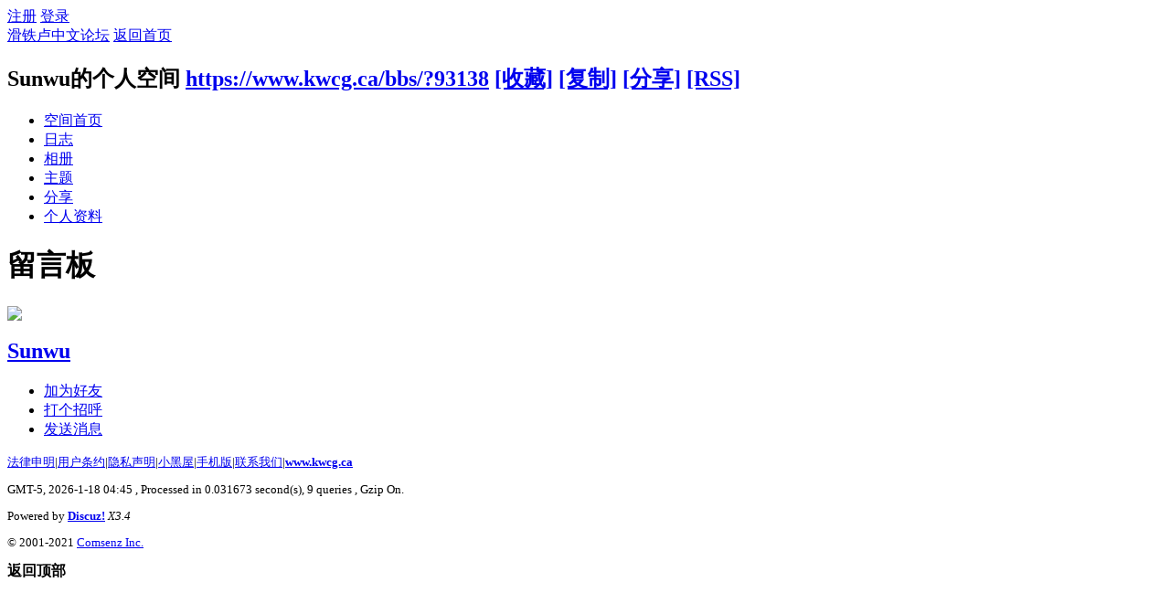

--- FILE ---
content_type: text/html; charset=utf-8
request_url: https://www.kwcg.ca/bbs/home.php?mod=space&uid=93138&do=wall
body_size: 3435
content:
<!DOCTYPE html PUBLIC "-//W3C//DTD XHTML 1.0 Transitional//EN" "http://www.w3.org/TR/xhtml1/DTD/xhtml1-transitional.dtd">
<html xmlns="http://www.w3.org/1999/xhtml">
<head>
<meta http-equiv="Content-Type" content="text/html; charset=utf-8" />
<title>Sunwu的留言板   滑铁卢中文论坛   </title>

<meta name="keywords" content="Sunwu的留言板" />
<meta name="description" content="Sunwu的留言板 ,滑铁卢中文论坛" />
<meta name="generator" content="Discuz! X3.4" />
<meta name="author" content="Discuz! Team and Comsenz UI Team" />
<meta name="copyright" content="2001-2023 Tencent Cloud." />
<meta name="MSSmartTagsPreventParsing" content="True" />
<meta http-equiv="MSThemeCompatible" content="Yes" />
<base href="https://www.kwcg.ca/bbs/" /><link rel="stylesheet" type="text/css" href="data/cache/style_12_common.css?WKf" /><link rel="stylesheet" type="text/css" href="data/cache/style_12_home_space.css?WKf" /><script type="text/javascript">var STYLEID = '12', STATICURL = 'static/', IMGDIR = 'template/gavin_030/commonimg', VERHASH = 'WKf', charset = 'utf-8', discuz_uid = '0', cookiepre = 'RCIu_2132_', cookiedomain = '', cookiepath = '/', showusercard = '1', attackevasive = '0', disallowfloat = 'login|sendpm|newthread|reply|viewratings|viewwarning|viewthreadmod|viewvote|tradeorder|activity|debate|nav|usergroups|task', creditnotice = '1|威望|,2|金钱|', defaultstyle = '', REPORTURL = 'aHR0cHM6Ly93d3cua3djZy5jYS9iYnMvaG9tZS5waHA/bW9kPXNwYWNlJnVpZD05MzEzOCZkbz13YWxs', SITEURL = 'https://www.kwcg.ca/bbs/', JSPATH = 'static/js/', CSSPATH = 'data/cache/style_', DYNAMICURL = '';</script>
<script src="static/js/common.js?WKf" type="text/javascript"></script>
<script src="static/js/home.js?WKf" type="text/javascript"></script>
<link rel="stylesheet" type="text/css" href='data/cache/style_12_css_space.css?WKf' />
<link id="style_css" rel="stylesheet" type="text/css" href="static/space/t1/style.css?WKf">
<style id="diy_style"></style>
</head>

<body id="space" onkeydown="if(event.keyCode==27) return false;">
<div id="append_parent"></div>
<div id="ajaxwaitid"></div>


<div id="toptb" class="cl">
<div class="y">
<a href="member.php?mod=register">注册</a>
<a href="member.php?mod=logging&amp;action=login" onclick="showWindow('login', this.href)">登录</a>
</div>
<div class="z">
<a href="./" title="滑铁卢中文论坛" class="xw1">滑铁卢中文论坛</a>
<a href="home.php?mod=space&amp;do=home" id="navs" class="showmenu" onmouseover="showMenu(this.id);">返回首页</a>
</div>
</div>
<div id="hd" class="wp cl">

<h2 id="spaceinfoshow"><strong id="spacename" class="mbn">
Sunwu的个人空间</strong>
<span class="xs0 xw0">
<a id="domainurl" href="https://www.kwcg.ca/bbs/?93138" onclick="setCopy('https://www.kwcg.ca/bbs/?93138', '空间地址复制成功');return false;">https://www.kwcg.ca/bbs/?93138</a>
<a href="javascript:;" onclick="addFavorite(location.href, document.title)">[收藏]</a>
<a id="domainurl" href="https://www.kwcg.ca/bbs/?93138" onclick="setCopy('https://www.kwcg.ca/bbs/?93138', '空间地址复制成功');return false;">[复制]</a>
<a id="share_space" href="home.php?mod=spacecp&amp;ac=share&amp;type=space&amp;id=93138" onclick="showWindow(this.id, this.href, 'get', 0);">[分享]</a>
<a href="home.php?mod=rss&amp;uid=93138">[RSS]</a>
</span>
<span id="spacedescription" class="xs1 xw0 mtn"></span>
</h2><div id="nv">
<ul>
<li><a href="home.php?mod=space&amp;uid=93138&amp;do=index">空间首页</a></li>
<li><a href="home.php?mod=space&amp;uid=93138&amp;do=blog&amp;view=me&amp;from=space">日志</a></li>
<li><a href="home.php?mod=space&amp;uid=93138&amp;do=album&amp;view=me&amp;from=space">相册</a></li>
<li><a href="home.php?mod=space&amp;uid=93138&amp;do=thread&amp;view=me&amp;from=space">主题</a></li>
<li><a href="home.php?mod=space&amp;uid=93138&amp;do=share&amp;view=me&amp;from=space">分享</a></li>
<li><a href="home.php?mod=space&amp;uid=93138&amp;do=profile">个人资料</a></li>
</ul>
</div></div>

<div class="p_pop h_pop" id="mn_userapp_menu" style="display: none"></div><ul id="navs_menu" class="p_pop topnav_pop" style="display:none;">                <li id="mn_N1b1b" ><a href="https://www.kwcg.ca/bbs/index.html" hidefocus="true"  >网站首页</a></li>                                <li id="mn_N7c28" ><a href="https://www.kwcg.ca/forum/index.php" hidefocus="true" target="_blank"  >百事论坛</a></li>                <li id="mn_N03aa" ><a href="https://www.kwcg.ca/bbs/forum.php" hidefocus="true"  >主题论坛</a></li>                                <li id="mn_N4ce5" ><a href="https://www.kwcg.ca/bbs/forum.php?gid=175" hidefocus="true"  >广而告之</a></li>                                <li id="mn_N33d7" ><a href="https://www.kwcg.ca/bbs/forum-132-1.html" hidefocus="true" title="水城会所"  >搭车接送<span>水城会所</span></a></li>                                                <li id="mn_Nb901" ><a href="https://yp.kwcg.ca" hidefocus="true"  >中文黄页</a></li>                                                                                <li id="mn_Ncb3f" ><a href="https://www.kwcg.ca/bbs/forum-192-1.html" hidefocus="true" title="House"  >滑铁卢租房<span>House</span></a></li>                <li id="mn_N75e0" ><a href="https://www.kwcg.ca/modoer/index.php" hidefocus="true"  >水城黄页</a></li></ul>
<ul id="myspace_menu" class="p_pop" style="display:none;">
    <li><a href="home.php?mod=space">我的空间</a></li><li><a href="forum.php?mod=guide&view=my" style="background-image:url(https://www.kwcg.ca/bbs/static/image/feed/thread_b.png) !important">帖子</a></li>
<li><a href="home.php?mod=space&do=friend" style="background-image:url(https://www.kwcg.ca/bbs/static/image/feed/friend_b.png) !important">好友</a></li>
<li><a href="home.php?mod=magic" style="background-image:url(https://www.kwcg.ca/bbs/static/image/feed/magic_b.png) !important">道具</a></li>
<li><a href="home.php?mod=medal" style="background-image:url(https://www.kwcg.ca/bbs/static/image/feed/medal_b.png) !important">勋章</a></li>
<li><a href="home.php?mod=space&do=favorite&view=me" style="background-image:url(https://www.kwcg.ca/bbs/static/image/feed/favorite_b.png) !important">收藏</a></li>
<li><a href="home.php?mod=task" style="background-image:url(https://www.kwcg.ca/bbs/static/image/feed/task_b.png) !important">任务</a></li>
</ul>
<div id="ct" class="ct2 wp cl">
<div class="mn">
<div class="bm">
<div class="bm_h">
<h1 class="mt">留言板</h1>
</div>
<div class="bm_c">
<div id="div_main_content" class="mtm mbm">
<div id="comment">
<div id="comment_ul" class="xld xlda"></div>
</div>
<div class="pgs cl mtm"></div>
</div>
<script type="text/javascript">
var elems = selector('dd[class~=magicflicker]');
for(var i=0; i<elems.length; i++){
magicColor(elems[i]);
}
function succeedhandle_qcwall_93138(url, msg, values) {
wall_add(values['cid']);
}
</script>

</div>
</div>
</div>
<div class="sd"><div id="pcd" class="bm cl"><div class="bm_c">
<div class="hm">
<p><a href="space-uid-93138.html" class="avtm"><img src="https://www.kwcg.ca/bbs/uc_server/avatar.php?uid=93138&size=middle" /></a></p>
<h2 class="xs2"><a href="space-uid-93138.html">Sunwu</a></h2>
</div>
<ul class="xl xl2 cl ul_list">
<li class="ul_add"><a href="home.php?mod=spacecp&amp;ac=friend&amp;op=add&amp;uid=93138&amp;handlekey=addfriendhk_93138" id="a_friend_li_93138" onclick="showWindow(this.id, this.href, 'get', 0);">加为好友</a></li>
<li class="ul_poke"><a href="home.php?mod=spacecp&amp;ac=poke&amp;op=send&amp;uid=93138&amp;handlekey=propokehk_93138" id="a_poke_93138" onclick="showWindow(this.id, this.href, 'get', 0);">打个招呼</a></li>

<li class="ul_pm"><a href="home.php?mod=spacecp&amp;ac=pm&amp;op=showmsg&amp;handlekey=showmsg_93138&amp;touid=93138&amp;pmid=0&amp;daterange=2" id="a_sendpm_93138" onclick="showWindow('showMsgBox', this.href, 'get', 0)">发送消息</a></li>
</ul>
</div>
</div>
</div>
<script type="text/javascript">
function succeedhandle_followmod(url, msg, values) {
var fObj = $('followmod');
if(values['type'] == 'add') {
fObj.innerHTML = '取消收听';
fObj.href = 'home.php?mod=spacecp&ac=follow&op=del&fuid='+values['fuid'];
} else if(values['type'] == 'del') {
fObj.innerHTML = '收听TA';
fObj.href = 'home.php?mod=spacecp&ac=follow&op=add&hash=339e0e55&fuid='+values['fuid'];
}
}
</script></div>
</div>

	</div>
<div id="ft" class="wp cl">
<font size = "2">
<div id="flk" class="y">
<p>
<a href="thread-3872-1-1.html" >法律申明</a><span class="pipe">|</span><a href="thread-3873-1-1.html" >用户条约</a><span class="pipe">|</span><a href="thread-3874-1-1.html" >隐私声明</a><span class="pipe">|</span><a href="forum.php?mod=misc&action=showdarkroom" >小黑屋</a><span class="pipe">|</span><a href="forum.php?mobile=yes" >手机版</a><span class="pipe">|</span><a href="http://yp.kwcg.ca/index.php/item-610.html" >联系我们</a><span class="pipe">|</span><strong><a href="www.kwcg.ca/bbs" target="_blank">www.kwcg.ca</a></strong>
</p>
<p class="xs0">
GMT-5, 2026-1-18 04:45<span id="debuginfo">
, Processed in 0.031673 second(s), 9 queries
, Gzip On.
</span>
</p>
</div>
 
<div id="frt">
<p>Powered by <strong><a href="http://www.discuz.net" target="_blank">Discuz!</a></strong> <em>X3.4</em></p>
<p class="xs0">&copy; 2001-2021 <a href="http://www.comsenz.com" target="_blank">Comsenz Inc.</a>&nbsp;&nbsp;</p>
            
</div>
</font> 
</div>

 

<script src="home.php?mod=misc&ac=sendmail&rand=1768729503" type="text/javascript"></script>
<div id="scrolltop">
<span hidefocus="true"><a title="返回顶部" onclick="window.scrollTo('0','0')" class="scrolltopa" ><b>返回顶部</b></a></span>
</div>
<script type="text/javascript">_attachEvent(window, 'scroll', function () { showTopLink(); });checkBlind();</script>
<script type="text/javascript">
var gaJsHost = (("https:" == document.location.protocol) ? "https://ssl." : "http://www.");
document.write(unescape("%3Cscript src='" + gaJsHost + "google-analytics.com/ga.js' type='text/javascript'%3E%3C/script%3E"));
</script>
<script type="text/javascript">
try {
var pageTracker = _gat._getTracker("UA-7915550-1");
pageTracker._trackPageview();
} catch(err) {}</script>

</body>
</html>
